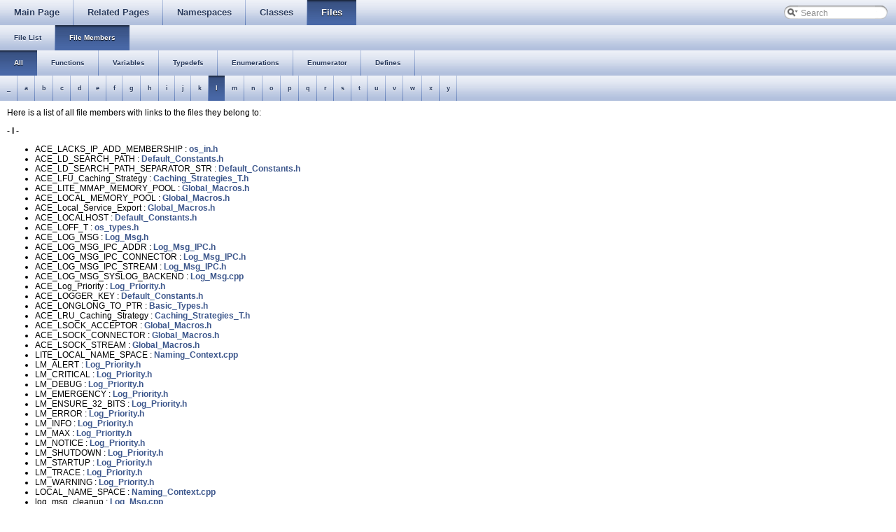

--- FILE ---
content_type: text/html
request_url: https://www.dre.vanderbilt.edu/Doxygen/5.8.2/html/libace-doc/globals_0x6c.html
body_size: 3154
content:
<!DOCTYPE html PUBLIC "-//W3C//DTD XHTML 1.0 Transitional//EN" "http://www.w3.org/TR/xhtml1/DTD/xhtml1-transitional.dtd">
<html xmlns="http://www.w3.org/1999/xhtml">
<head>
<meta http-equiv="Content-Type" content="text/xhtml;charset=UTF-8"/>
<title>ACE: Class Members</title>
<link href="tabs.css" rel="stylesheet" type="text/css"/>
<link href="search/search.css" rel="stylesheet" type="text/css"/>
<script type="text/javaScript" src="search/search.js"></script>
<link href="doxygen.css" rel="stylesheet" type="text/css"/>
</head>
<body onload='searchBox.OnSelectItem(0);'>
<!-- Generated by Doxygen 1.7.1 -->
<script type="text/javascript"><!--
var searchBox = new SearchBox("searchBox", "search",false,'Search');
--></script>
<div class="navigation" id="top">
  <div class="tabs">
    <ul class="tablist">
      <li><a href="index.html"><span>Main&nbsp;Page</span></a></li>
      <li><a href="pages.html"><span>Related&nbsp;Pages</span></a></li>
      <li><a href="namespaces.html"><span>Namespaces</span></a></li>
      <li><a href="annotated.html"><span>Classes</span></a></li>
      <li class="current"><a href="files.html"><span>Files</span></a></li>
      <li id="searchli">
        <div id="MSearchBox" class="MSearchBoxInactive">
        <span class="left">
          <img id="MSearchSelect" src="search/mag_sel.png"
               onmouseover="return searchBox.OnSearchSelectShow()"
               onmouseout="return searchBox.OnSearchSelectHide()"
               alt=""/>
          <input type="text" id="MSearchField" value="Search" accesskey="S"
               onfocus="searchBox.OnSearchFieldFocus(true)" 
               onblur="searchBox.OnSearchFieldFocus(false)" 
               onkeyup="searchBox.OnSearchFieldChange(event)"/>
          </span><span class="right">
            <a id="MSearchClose" href="javascript:searchBox.CloseResultsWindow()"><img id="MSearchCloseImg" border="0" src="search/close.png" alt=""/></a>
          </span>
        </div>
      </li>
    </ul>
  </div>
  <div class="tabs2">
    <ul class="tablist">
      <li><a href="files.html"><span>File&nbsp;List</span></a></li>
      <li class="current"><a href="globals.html"><span>File&nbsp;Members</span></a></li>
    </ul>
  </div>
  <div class="tabs2">
    <ul class="tablist">
      <li class="current"><a href="globals.html"><span>All</span></a></li>
      <li><a href="globals_func.html"><span>Functions</span></a></li>
      <li><a href="globals_vars.html"><span>Variables</span></a></li>
      <li><a href="globals_type.html"><span>Typedefs</span></a></li>
      <li><a href="globals_enum.html"><span>Enumerations</span></a></li>
      <li><a href="globals_eval.html"><span>Enumerator</span></a></li>
      <li><a href="globals_defs.html"><span>Defines</span></a></li>
    </ul>
  </div>
  <div class="tabs3">
    <ul class="tablist">
      <li><a href="globals.html#index__"><span>_</span></a></li>
      <li><a href="globals_0x61.html#index_a"><span>a</span></a></li>
      <li><a href="globals_0x62.html#index_b"><span>b</span></a></li>
      <li><a href="globals_0x63.html#index_c"><span>c</span></a></li>
      <li><a href="globals_0x64.html#index_d"><span>d</span></a></li>
      <li><a href="globals_0x65.html#index_e"><span>e</span></a></li>
      <li><a href="globals_0x66.html#index_f"><span>f</span></a></li>
      <li><a href="globals_0x67.html#index_g"><span>g</span></a></li>
      <li><a href="globals_0x68.html#index_h"><span>h</span></a></li>
      <li><a href="globals_0x69.html#index_i"><span>i</span></a></li>
      <li><a href="globals_0x6a.html#index_j"><span>j</span></a></li>
      <li><a href="globals_0x6b.html#index_k"><span>k</span></a></li>
      <li class="current"><a href="globals_0x6c.html#index_l"><span>l</span></a></li>
      <li><a href="globals_0x6d.html#index_m"><span>m</span></a></li>
      <li><a href="globals_0x6e.html#index_n"><span>n</span></a></li>
      <li><a href="globals_0x6f.html#index_o"><span>o</span></a></li>
      <li><a href="globals_0x70.html#index_p"><span>p</span></a></li>
      <li><a href="globals_0x71.html#index_q"><span>q</span></a></li>
      <li><a href="globals_0x72.html#index_r"><span>r</span></a></li>
      <li><a href="globals_0x73.html#index_s"><span>s</span></a></li>
      <li><a href="globals_0x74.html#index_t"><span>t</span></a></li>
      <li><a href="globals_0x75.html#index_u"><span>u</span></a></li>
      <li><a href="globals_0x76.html#index_v"><span>v</span></a></li>
      <li><a href="globals_0x77.html#index_w"><span>w</span></a></li>
      <li><a href="globals_0x78.html#index_x"><span>x</span></a></li>
      <li><a href="globals_0x79.html#index_y"><span>y</span></a></li>
    </ul>
  </div>
</div>
<div class="contents">
Here is a list of all file members with links to the files they belong to:

<h3><a class="anchor" id="index_l"></a>- l -</h3><ul>
<li>ACE_LACKS_IP_ADD_MEMBERSHIP
: <a class="el" href="a01285.html#a502448710a6e66c6e75ca1a1dba84ac7">os_in.h</a>
</li>
<li>ACE_LD_SEARCH_PATH
: <a class="el" href="a00883.html#aaa5d9516ddbaeb52fdec8a0990dc6eda">Default_Constants.h</a>
</li>
<li>ACE_LD_SEARCH_PATH_SEPARATOR_STR
: <a class="el" href="a00883.html#a4f69f1e411ab79dba05d1994073444b8">Default_Constants.h</a>
</li>
<li>ACE_LFU_Caching_Strategy
: <a class="el" href="a00815.html#adcff86c27a7a287452e86c5f6de622d5">Caching_Strategies_T.h</a>
</li>
<li>ACE_LITE_MMAP_MEMORY_POOL
: <a class="el" href="a01001.html#a67404f6a1f90e8c075e854760ef804d3">Global_Macros.h</a>
</li>
<li>ACE_LOCAL_MEMORY_POOL
: <a class="el" href="a01001.html#a73f24c28f1312037a992a7b3a957745c">Global_Macros.h</a>
</li>
<li>ACE_Local_Service_Export
: <a class="el" href="a01001.html#afec37139333216f0377787dcfddb6abf">Global_Macros.h</a>
</li>
<li>ACE_LOCALHOST
: <a class="el" href="a00883.html#a628f17f82fb46f20999821f5017d6cf7">Default_Constants.h</a>
</li>
<li>ACE_LOFF_T
: <a class="el" href="a01463.html#a474b30e8a89c43e1006193c607b23bd7">os_types.h</a>
</li>
<li>ACE_LOG_MSG
: <a class="el" href="a01083.html#a717dac30293d095b61ee147a23032480">Log_Msg.h</a>
</li>
<li>ACE_LOG_MSG_IPC_ADDR
: <a class="el" href="a01090.html#ae4430ccfcfd2cae77ab7e9a7b159c055">Log_Msg_IPC.h</a>
</li>
<li>ACE_LOG_MSG_IPC_CONNECTOR
: <a class="el" href="a01090.html#af9b07dd02b9a9df25c25c0ab63893a8b">Log_Msg_IPC.h</a>
</li>
<li>ACE_LOG_MSG_IPC_STREAM
: <a class="el" href="a01090.html#a304684f1ddb349da8c4120563aa0a783">Log_Msg_IPC.h</a>
</li>
<li>ACE_LOG_MSG_SYSLOG_BACKEND
: <a class="el" href="a01082.html#af6369b36efe407499ac1bf22fd52b8b9">Log_Msg.cpp</a>
</li>
<li>ACE_Log_Priority
: <a class="el" href="a01095.html#aad11b59e25a001d846394a4e09198f5a">Log_Priority.h</a>
</li>
<li>ACE_LOGGER_KEY
: <a class="el" href="a00883.html#a41453b160b2f6cd6b78e00ea284d42e3">Default_Constants.h</a>
</li>
<li>ACE_LONGLONG_TO_PTR
: <a class="el" href="a00805.html#a88a6fb43bd7b3bf6c8c3ef4f3fb7f9d6">Basic_Types.h</a>
</li>
<li>ACE_LRU_Caching_Strategy
: <a class="el" href="a00815.html#aa0b1af52da903e2b1a423e41234f67e4">Caching_Strategies_T.h</a>
</li>
<li>ACE_LSOCK_ACCEPTOR
: <a class="el" href="a01001.html#a329b1033d1f297d3fda6f1034aba5685">Global_Macros.h</a>
</li>
<li>ACE_LSOCK_CONNECTOR
: <a class="el" href="a01001.html#ab061cf4243ca3179ff999b9f9378ab51">Global_Macros.h</a>
</li>
<li>ACE_LSOCK_STREAM
: <a class="el" href="a01001.html#a0c6bb636b7a151c382ecf6478b1d2e27">Global_Macros.h</a>
</li>
<li>LITE_LOCAL_NAME_SPACE
: <a class="el" href="a01225.html#a6ebb1e3b88c786cbcde8cff98162376f">Naming_Context.cpp</a>
</li>
<li>LM_ALERT
: <a class="el" href="a01095.html#aad11b59e25a001d846394a4e09198f5aa917c63207809320fa733d4c6f1628d14">Log_Priority.h</a>
</li>
<li>LM_CRITICAL
: <a class="el" href="a01095.html#aad11b59e25a001d846394a4e09198f5aa14c1ec987d4df228c791984c10203f2f">Log_Priority.h</a>
</li>
<li>LM_DEBUG
: <a class="el" href="a01095.html#aad11b59e25a001d846394a4e09198f5aa0dfc87ba2c82fb51b04a89e2cc335006">Log_Priority.h</a>
</li>
<li>LM_EMERGENCY
: <a class="el" href="a01095.html#aad11b59e25a001d846394a4e09198f5aa03121e3d96c418650a39aca4a2b01763">Log_Priority.h</a>
</li>
<li>LM_ENSURE_32_BITS
: <a class="el" href="a01095.html#aad11b59e25a001d846394a4e09198f5aa8f0a248d47f0b156c7d5734dfd6e5fa6">Log_Priority.h</a>
</li>
<li>LM_ERROR
: <a class="el" href="a01095.html#aad11b59e25a001d846394a4e09198f5aae5703da7387d42352de9e830eb0a9178">Log_Priority.h</a>
</li>
<li>LM_INFO
: <a class="el" href="a01095.html#aad11b59e25a001d846394a4e09198f5aac9f8591185399e5c0580991c25c9a719">Log_Priority.h</a>
</li>
<li>LM_MAX
: <a class="el" href="a01095.html#aad11b59e25a001d846394a4e09198f5aacc85427eb691fa50c91b097713e21238">Log_Priority.h</a>
</li>
<li>LM_NOTICE
: <a class="el" href="a01095.html#aad11b59e25a001d846394a4e09198f5aa4c0e87bc1b20e196a7933cf460cce44b">Log_Priority.h</a>
</li>
<li>LM_SHUTDOWN
: <a class="el" href="a01095.html#aad11b59e25a001d846394a4e09198f5aa4473ed0ab4d52c72a9e7878d2e60c15c">Log_Priority.h</a>
</li>
<li>LM_STARTUP
: <a class="el" href="a01095.html#aad11b59e25a001d846394a4e09198f5aafb291f2d6d81e4aa1ab1a2656af2e4ed">Log_Priority.h</a>
</li>
<li>LM_TRACE
: <a class="el" href="a01095.html#aad11b59e25a001d846394a4e09198f5aa6564b6a911396470bd72eb5b16ecaa94">Log_Priority.h</a>
</li>
<li>LM_WARNING
: <a class="el" href="a01095.html#aad11b59e25a001d846394a4e09198f5aa2b8a602fc0f147d686104669266df36e">Log_Priority.h</a>
</li>
<li>LOCAL_NAME_SPACE
: <a class="el" href="a01225.html#a307a34bbefca640267d2e84d603443ef">Naming_Context.cpp</a>
</li>
<li>log_msg_cleanup
: <a class="el" href="a01082.html#a2f03527386527f3e960862d0f8a3a226">Log_Msg.cpp</a>
</li>
<li>LPSECURITY_ATTRIBUTES
: <a class="el" href="a01001.html#ac847484197bae45bd141c834700a313e">Global_Macros.h</a>
</li>
</ul>
</div>
<!--- window showing the filter options -->
<div id="MSearchSelectWindow"
     onmouseover="return searchBox.OnSearchSelectShow()"
     onmouseout="return searchBox.OnSearchSelectHide()"
     onkeydown="return searchBox.OnSearchSelectKey(event)">
<a class="SelectItem" href="javascript:void(0)" onclick="searchBox.OnSelectItem(0)"><span class="SelectionMark">&nbsp;</span>All</a><a class="SelectItem" href="javascript:void(0)" onclick="searchBox.OnSelectItem(1)"><span class="SelectionMark">&nbsp;</span>Classes</a><a class="SelectItem" href="javascript:void(0)" onclick="searchBox.OnSelectItem(2)"><span class="SelectionMark">&nbsp;</span>Namespaces</a><a class="SelectItem" href="javascript:void(0)" onclick="searchBox.OnSelectItem(3)"><span class="SelectionMark">&nbsp;</span>Files</a><a class="SelectItem" href="javascript:void(0)" onclick="searchBox.OnSelectItem(4)"><span class="SelectionMark">&nbsp;</span>Functions</a><a class="SelectItem" href="javascript:void(0)" onclick="searchBox.OnSelectItem(5)"><span class="SelectionMark">&nbsp;</span>Variables</a><a class="SelectItem" href="javascript:void(0)" onclick="searchBox.OnSelectItem(6)"><span class="SelectionMark">&nbsp;</span>Typedefs</a><a class="SelectItem" href="javascript:void(0)" onclick="searchBox.OnSelectItem(7)"><span class="SelectionMark">&nbsp;</span>Enumerations</a><a class="SelectItem" href="javascript:void(0)" onclick="searchBox.OnSelectItem(8)"><span class="SelectionMark">&nbsp;</span>Enumerator</a><a class="SelectItem" href="javascript:void(0)" onclick="searchBox.OnSelectItem(9)"><span class="SelectionMark">&nbsp;</span>Friends</a><a class="SelectItem" href="javascript:void(0)" onclick="searchBox.OnSelectItem(10)"><span class="SelectionMark">&nbsp;</span>Defines</a></div>

<!-- iframe showing the search results (closed by default) -->
<div id="MSearchResultsWindow">
<iframe src="" frameborder="0" 
        name="MSearchResults" id="MSearchResults">
</iframe>
</div>

<hr class="footer"/><address class="footer"><small>Generated on Sat Sep 4 2010 12:54:52 for ACE by&nbsp;
<a href="http://www.doxygen.org/index.html">
<img class="footer" src="doxygen.png" alt="doxygen"/></a> 1.7.1 </small></address>
</body>
</html>
